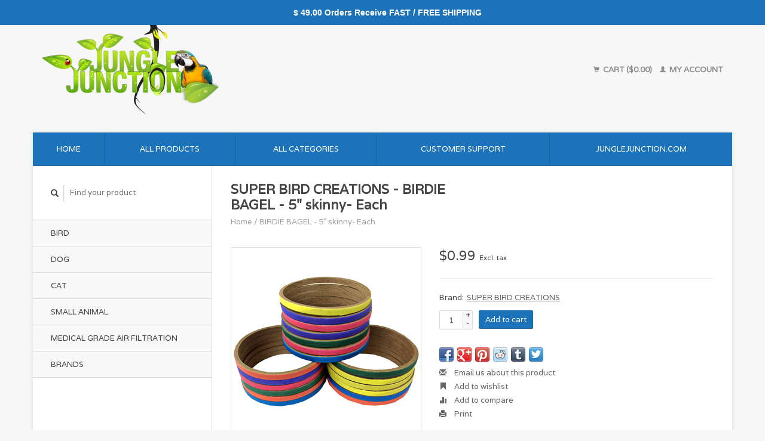

--- FILE ---
content_type: text/html;charset=utf-8
request_url: https://shop.junglejunction.com/copy-of-birdie-bagel-7-each.html
body_size: 7126
content:
<!DOCTYPE html>
<!--[if lt IE 7 ]><html class="ie ie6" lang="us"> <![endif]-->
<!--[if IE 7 ]><html class="ie ie7" lang="us"> <![endif]-->
<!--[if IE 8 ]><html class="ie ie8" lang="us"> <![endif]-->
<!--[if (gte IE 9)|!(IE)]><!--><html lang="us"> <!--<![endif]-->
  <head>
    <meta charset="utf-8"/>
<!-- [START] 'blocks/head.rain' -->
<!--

  (c) 2008-2026 Lightspeed Netherlands B.V.
  http://www.lightspeedhq.com
  Generated: 20-01-2026 @ 17:37:04

-->
<link rel="canonical" href="https://shop.junglejunction.com/copy-of-birdie-bagel-7-each.html"/>
<link rel="alternate" href="https://shop.junglejunction.com/index.rss" type="application/rss+xml" title="New products"/>
<meta name="robots" content="noodp,noydir"/>
<link href="jungle-junction-6761@pages.plusgoogle.com" rel="publisher"/>
<meta name="google-site-verification" content="EZhyVGY-sKYw1_Ha8LL22qahhzurIrix01sronDNzHY"/>
<meta property="og:url" content="https://shop.junglejunction.com/copy-of-birdie-bagel-7-each.html?source=facebook"/>
<meta property="og:site_name" content="Jungle Junction"/>
<meta property="og:title" content="SUPER BIRD CREATIONS BIRDIE BAGEL - 5&quot; skinny- Each"/>
<meta property="og:description" content="Rhode Island&#039;s Home of Hand Fed Baby Birds and Premium Pet Food &amp; Pet Supplies For Birds, Dogs, Cats, Small Animals &amp; Wild Birds! Purchase In-Store or On-line @"/>
<meta property="og:image" content="https://cdn.shoplightspeed.com/shops/605903/files/29391650/super-bird-creations-birdie-bagel-5-skinny-each.jpg"/>
<!--[if lt IE 9]>
<script src="https://cdn.shoplightspeed.com/assets/html5shiv.js?2025-02-20"></script>
<![endif]-->
<!-- [END] 'blocks/head.rain' -->
    <title>SUPER BIRD CREATIONS BIRDIE BAGEL - 5&quot; skinny- Each - Jungle Junction</title>
    <meta name="description" content="Rhode Island&#039;s Home of Hand Fed Baby Birds and Premium Pet Food &amp; Pet Supplies For Birds, Dogs, Cats, Small Animals &amp; Wild Birds! Purchase In-Store or On-line @" />
    <meta name="keywords" content="SUPER, BIRD, CREATIONS, BIRDIE, BAGEL, -, 5&quot;, skinny-, Each, Bird, Bird Supplies, pet food, dog food, cat food, rabbit food, gerbil food, hamster food, bird toys, bird cages, dog crates, hand fed, baby, premium dog food, premium, parakeet, cockatiel" />
    
    <meta http-equiv="X-UA-Compatible" content="IE=edge,chrome=1">
    
    <meta name="viewport" content="width=device-width, initial-scale=1.0">
    <meta name="apple-mobile-web-app-capable" content="yes">
    <meta name="apple-mobile-web-app-status-bar-style" content="black">
    
    <link rel="shortcut icon" href="https://cdn.shoplightspeed.com/shops/605903/themes/13086/v/1039758/assets/favicon.ico?20250104185939" type="image/x-icon" />
    <link href='//fonts.googleapis.com/css?family=Varela:400,300,600' rel='stylesheet' type='text/css'>
    <link href='//fonts.googleapis.com/css?family=Varela:400,300,600' rel='stylesheet' type='text/css'>
    <link rel="shortcut icon" href="https://cdn.shoplightspeed.com/shops/605903/themes/13086/v/1039758/assets/favicon.ico?20250104185939" type="image/x-icon" /> 
    <link rel="stylesheet" href="https://cdn.shoplightspeed.com/shops/605903/themes/13086/assets/bootstrap.css?20250628144059" />
    <link rel="stylesheet" href="https://cdn.shoplightspeed.com/shops/605903/themes/13086/assets/responsive.css?20250628144059" />

        <link rel="stylesheet" href="https://cdn.shoplightspeed.com/shops/605903/themes/13086/assets/fancybox-2-1-4.css?20250628144059" />
        <link rel="stylesheet" href="https://cdn.shoplightspeed.com/shops/605903/themes/13086/assets/style.css?20250628144059" />       
    <link rel="stylesheet" href="https://cdn.shoplightspeed.com/shops/605903/themes/13086/assets/settings.css?20250628144059" />  
    <link rel="stylesheet" href="https://cdn.shoplightspeed.com/assets/gui-2-0.css?2025-02-20" /> 
    <link rel="stylesheet" href="https://cdn.shoplightspeed.com/shops/605903/themes/13086/assets/custom.css?20250628144059" />


    <script type="text/javascript" src="https://cdn.shoplightspeed.com/assets/jquery-1-9-1.js?2025-02-20"></script>
    <script type="text/javascript" src="https://cdn.shoplightspeed.com/assets/jquery-ui-1-10-1.js?2025-02-20"></script>
    <script type="text/javascript" src="https://cdn.shoplightspeed.com/assets/jquery-migrate-1-1-1.js?2025-02-20"></script>
    <script type="text/javascript" src="https://cdn.shoplightspeed.com/shops/605903/themes/13086/assets/global.js?20250628144059"></script>
    <script type="text/javascript" src="https://cdn.shoplightspeed.com/assets/gui.js?2025-02-20"></script>
        <script src="https://cdn.shoplightspeed.com/shops/605903/themes/13086/assets/fancybox-2-1-4.js?20250628144059"></script>
    <script src="https://cdn.shoplightspeed.com/shops/605903/themes/13086/assets/jquery-zoom-min.js?20250628144059"></script>
            <script type="text/javascript" src="https://cdn.shoplightspeed.com/shops/605903/themes/13086/assets/uspticker.js?20250628144059"></script>
    
		<script type="text/javascript" src="https://cdn.shoplightspeed.com/shops/605903/themes/13086/assets/share42.js?20250628144059"></script> 

  </head>
  <body> 
    <header class="container">
      <div class="align">
        <div class="vertical">
          <a href="https://shop.junglejunction.com/" title="Jungle Junction Hand Fed Baby Birds &amp; Premium Pet Supplies for Birds, dogs, Cats &amp; Small Animals. Only the Very Best for Your Pets!">
            <img class="img-responsive"src="https://cdn.shoplightspeed.com/shops/605903/themes/13086/v/1041119/assets/logo.png?20250628143947" alt="Jungle Junction Hand Fed Baby Birds &amp; Premium Pet Supplies for Birds, dogs, Cats &amp; Small Animals. Only the Very Best for Your Pets!" />
          </a>
        </div>
        
        <div class="vertical text-right no-underline">
                    <div class="cart-account">
            <a href="https://shop.junglejunction.com/cart/" class="cart">
              <span class="glyphicon glyphicon-shopping-cart"></span> 
              Cart ($0.00)
            </a>
            <a href="https://shop.junglejunction.com/account/" class="my-account">
              <span class="glyphicon glyphicon glyphicon-user"></span>
                            My account
                          </a>
          </div>
        </div>
      </div>
    </header>    
    
  
    
    
    
    <div class="container wrapper">
      <nav>
        <ul class="no-list-style no-underline topbar">
          <li class="item home ">
            <a class="itemLink" href="https://shop.junglejunction.com/">Home</a>
          </li>
          
          <li class="item ">
            <a class="itemLink" href="https://shop.junglejunction.com/collection/">All products</a>
          </li>      
          
                    <li class="item ">
            <a class="itemLink" href="https://shop.junglejunction.com/catalog/">All categories</a>
          </li>
          
                                                                                                                                            
          
                              
                                        
                    <li class="item"><a class="itemLink" href="https://shop.junglejunction.com/service/" title="Customer Support">Customer Support</a></li>
                                        
                                        
                                        
                                        
                              
              <li class="item">
    <a class="itemLink" href="https://junglejunction.com/" title="junglejunction.com" target="_blank">
      junglejunction.com
    </a>
  </li>
          </ul>
      </nav>

      <div class="sidebar col-xs-12 col-sm-12 col-md-3">
        <span class="burger glyphicon glyphicon-menu-hamburger hidden-md hidden-lg"></span>
       
      <div class="search">
  <form action="https://shop.junglejunction.com/search/" method="get" id="formSearch">
    <span onclick="$('#formSearch').submit();" title="Search" class="glyphicon glyphicon-search"></span>
    <input type="text" name="q" value="" placeholder="Find your product"/>
  </form>
</div>
<ul class="no-underline no-list-style sidebarul">
      <li class="item foldingsidebar ">
     <div class="subcat"><span class="glyphicon glyphicon-chevron-down"></span></div>
    <a class="itemLink  hassub" href="https://shop.junglejunction.com/bird/" title="BIRD">BIRD</a>

        <ul class="subnav">
            <li class="subitem">
                
        <a class="subitemLink " href="https://shop.junglejunction.com/bird/bird-food/" title="Bird Food">Bird Food
        </a>
              </li>
            <li class="subitem">
                
        <a class="subitemLink " href="https://shop.junglejunction.com/bird/bird-treats/" title="Bird Treats">Bird Treats
        </a>
              </li>
            <li class="subitem">
                
        <a class="subitemLink " href="https://shop.junglejunction.com/bird/bird-toys/" title="Bird Toys">Bird Toys
        </a>
              </li>
            <li class="subitem">
                
        <a class="subitemLink " href="https://shop.junglejunction.com/bird/perches-playstands-swings-ladders-bungees-netting/" title="Perches/Playstands/ Swings/Ladders/ Bungees/Netting">Perches/Playstands/ Swings/Ladders/ Bungees/Netting
        </a>
              </li>
            <li class="subitem">
                
        <a class="subitemLink " href="https://shop.junglejunction.com/bird/bird-cages-stands/" title="Bird Cages &amp; Stands">Bird Cages &amp; Stands
        </a>
              </li>
            <li class="subitem">
                
        <a class="subitemLink " href="https://shop.junglejunction.com/bird/cups-cleaner-accessories/" title="Cups, Cleaner, &amp; Accessories">Cups, Cleaner, &amp; Accessories
        </a>
              </li>
            <li class="subitem">
                
        <a class="subitemLink " href="https://shop.junglejunction.com/bird/bird-supplements/" title="Bird Supplements">Bird Supplements
        </a>
              </li>
            <li class="subitem">
                
        <a class="subitemLink " href="https://shop.junglejunction.com/bird/bird-harness/" title="Bird Harness">Bird Harness
        </a>
              </li>
          </ul>
      </li>
       
      <li class="item foldingsidebar ">
     <div class="subcat"><span class="glyphicon glyphicon-chevron-down"></span></div>
    <a class="itemLink  hassub" href="https://shop.junglejunction.com/dog/" title="DOG">DOG</a>

        <ul class="subnav">
            <li class="subitem">
                
        <a class="subitemLink " href="https://shop.junglejunction.com/dog/dog-food/" title="Dog Food">Dog Food
        </a>
              </li>
            <li class="subitem">
                
        <a class="subitemLink " href="https://shop.junglejunction.com/dog/dog-treats/" title="Dog Treats">Dog Treats
        </a>
              </li>
            <li class="subitem">
                
        <a class="subitemLink " href="https://shop.junglejunction.com/dog/dogs-toys/" title="Dogs Toys">Dogs Toys
        </a>
              </li>
            <li class="subitem">
                
        <a class="subitemLink " href="https://shop.junglejunction.com/dog/dog-supplements/" title="Dog Supplements">Dog Supplements
        </a>
              </li>
            <li class="subitem">
                
        <a class="subitemLink " href="https://shop.junglejunction.com/dog/dog-grooming-supplies/" title="Dog Grooming Supplies">Dog Grooming Supplies
        </a>
              </li>
            <li class="subitem">
                
        <a class="subitemLink " href="https://shop.junglejunction.com/dog/flea-tick-control/" title="Flea &amp; Tick Control">Flea &amp; Tick Control
        </a>
              </li>
            <li class="subitem">
                
        <a class="subitemLink " href="https://shop.junglejunction.com/dog/odor-stain-remover/" title="Odor &amp; Stain Remover">Odor &amp; Stain Remover
        </a>
              </li>
            <li class="subitem">
                
        <a class="subitemLink " href="https://shop.junglejunction.com/dog/cbd-products/" title="CBD Products ">CBD Products 
        </a>
              </li>
          </ul>
      </li>
       
      <li class="item foldingsidebar ">
     <div class="subcat"><span class="glyphicon glyphicon-chevron-down"></span></div>
    <a class="itemLink  hassub" href="https://shop.junglejunction.com/cat/" title="CAT">CAT</a>

        <ul class="subnav">
            <li class="subitem">
                
        <a class="subitemLink " href="https://shop.junglejunction.com/cat/cat-food/" title="Cat Food">Cat Food
        </a>
              </li>
            <li class="subitem">
                
        <a class="subitemLink " href="https://shop.junglejunction.com/cat/cat-toys/" title="Cat Toys">Cat Toys
        </a>
              </li>
            <li class="subitem">
                
        <a class="subitemLink " href="https://shop.junglejunction.com/cat/cat-treats/" title="Cat Treats">Cat Treats
        </a>
              </li>
            <li class="subitem">
                
        <a class="subitemLink " href="https://shop.junglejunction.com/cat/cat-supplements/" title="Cat Supplements">Cat Supplements
        </a>
              </li>
          </ul>
      </li>
       
      <li class="item foldingsidebar ">
     
    <a class="itemLink  " href="https://shop.junglejunction.com/small-animal/" title="SMALL ANIMAL">SMALL ANIMAL</a>

      </li>
       
      <li class="item foldingsidebar ">
     
    <a class="itemLink  " href="https://shop.junglejunction.com/medical-grade-air-filtration/" title="Medical Grade Air Filtration ">Medical Grade Air Filtration </a>

      </li>
       
      <li class="item">
    <a class="itemLink" href="https://shop.junglejunction.com/brands/" title="Brands">Brands</a>
  </li>
    
            </ul>      </div>
      <div class="content col-xs-12 col-sm-12 col-md-9">
            <div itemscope itemtype="http://schema.org/Product">
  <div class="page-title row">
    <div class="title col-md-6">
      
      <h1 itemprop="name" content="SUPER BIRD CREATIONS - BIRDIE BAGEL - 5&quot; skinny- Each" class="left">SUPER BIRD CREATIONS - BIRDIE BAGEL - 5&quot; skinny- Each </h1>
      <meta itemprop="mpn" content="bba5" />      <meta itemprop="brand" content="SUPER BIRD CREATIONS" />      <meta itemprop="itemCondition" itemtype="https://schema.org/OfferItemCondition" content="http://schema.org/NewCondition"/>
                  
      <div class="clearfix"></div>
      
      <div class="breadcrumbs no-underline">
        <a href="https://shop.junglejunction.com/" title="Home">Home</a>
                / <a href="https://shop.junglejunction.com/copy-of-birdie-bagel-7-each.html">BIRDIE BAGEL - 5&quot; skinny- Each</a>
              </div>
    </div>
    
  </div>  
  <div class="page-text row">
    <div class="col-md-12">
          </div>
  </div>
  
  <div class="product-wrap row">
    <div class="col-md-5 col-xs-12 image">
      <div class="zoombox fancybox">
        <div class="images"> 
          <meta itemprop="image" content="https://cdn.shoplightspeed.com/shops/605903/files/29391650/300x250x2/super-bird-creations-birdie-bagel-5-skinny-each.jpg" />                              <a  class="zoom first" data-image-id="29391650" href="https://cdn.shoplightspeed.com/shops/605903/files/29391650/super-bird-creations-birdie-bagel-5-skinny-each.jpg" title="SUPER BIRD CREATIONS BIRDIE BAGEL - 5&quot; skinny- Each">
                        <img class="img-responsive" src="https://cdn.shoplightspeed.com/shops/605903/files/29391650/317x317x2/super-bird-creations-birdie-bagel-5-skinny-each.jpg" alt="SUPER BIRD CREATIONS BIRDIE BAGEL - 5&quot; skinny- Each" data-original-url="https://cdn.shoplightspeed.com/shops/605903/files/29391650/super-bird-creations-birdie-bagel-5-skinny-each.jpg" class="featured">
                      </a> 
                            </div>

        <div class="thumbs row">
                    <div class="col-md-4 col-sm-2 col-xs-4 ">
            <a data-image-id="29391650" class="active">
                                              <img src="https://cdn.shoplightspeed.com/shops/605903/files/29391650/86x86x2/super-bird-creations-birdie-bagel-5-skinny-each.jpg" alt="SUPER BIRD CREATIONS BIRDIE BAGEL - 5&quot; skinny- Each" title="SUPER BIRD CREATIONS BIRDIE BAGEL - 5&quot; skinny- Each"/>
                                          </a>
          </div>
                  </div>
      </div>  
    </div>
    
    <div class="col-md-7 col-xs-12 product-details" itemprop="offers" itemscope itemtype="http://schema.org/Offer">
			<meta itemprop="price" content="0.99" />
		<meta itemprop="priceCurrency" content="USD" />
	  
            <meta itemprop="availability" content="InStock" />
       
      <div class="price-wrap">
                <div class="price">
          $0.99          <small class="price-tax">Excl. tax</small>            
                  </div> 
      </div>
                      
             <div class="brand-productpage"> 
               <div class="brand-pp">Brand:</div>
        <div class="brand-name-pp"><a href="https://shop.junglejunction.com/brands/superbird-creations/" title="product.brand.title">SUPER BIRD CREATIONS</a>
        </div>
                </div>
        
      <div class="cart-wrap">
        <form action="https://shop.junglejunction.com/cart/add/59816686/" id="product_configure_form" method="post">  
          <input type="hidden" name="bundle_id" id="product_configure_bundle_id" value="">
 
          
                                         <div class="quantity">
            <input type="text" name="quantity" value="1" />
            <div class="change">
              <a href="javascript:;" onclick="updateQuantity('up');" class="up">+</a>
              <a href="javascript:;" onclick="updateQuantity('down');" class="down">-</a>
            </div>
          </div>
          <a href="javascript:;" onclick="$('#product_configure_form').submit();" class="btn" title="Add to cart">Add to cart</a>
                  </form>
        <div class="clearfix">
        </div>
        
        <div class="actions-wrap">
          <ul class="no-underline no-list-style">
                        <li>
            <div class="share42init"></div>
            </li>
                        
            <li>
              <a href="https://shop.junglejunction.com/service/?subject=BIRDIE%20BAGEL%20-%205%22%20skinny-%20Each" title="Email us about this product"><span class="glyphicon glyphicon-envelope"></span> Email us about this product</a>
            </li>          
            <li>
               <a href="https://shop.junglejunction.com/account/wishlistAdd/36434788/?variant_id=59816686" title="Add to wishlist"><span class="glyphicon glyphicon-bookmark"></span> Add to wishlist</a>
            </li>
            <li>
              <a href="https://shop.junglejunction.com/compare/add/59816686/" title="Add to compare"><span class="glyphicon glyphicon-stats"></span> Add to compare</a>
            </li>
                        <li>
              <a href="#" onclick="window.print(); return false;" title="Print"><span class="glyphicon glyphicon-print"></span> Print</a>
            </li>
          </ul>  
        </div>
      </div>
    </div> 
  </div>     
  
        <div class="tabs-wrap">
    <div class="tabs">
      <ul class="no-list-style">
        <li class="active information-tab"><a rel="info" href="#">Information</a></li>
                <li class="reviews-tab"><a rel="reviews" href="#">Reviews <small>(0)</small></a></li>              </ul>
      <div class="clearfix"></div>
    </div>  
    
    <div class="tabsPages" id="read-more">
      <div class="page info active">
                <table class="details">
                    <tr>
            <td class="detail-title">Article number:</td>
            <td>bba5</td>
          </tr>
                              <tr>
            <td class="detail-title">Quantity:</td>
            <td>15</td>
          </tr>
                    
                    
                  </table>
                
                <em>No information found</em>
              </div>
      
            
            <div  class="page reviews">
        <meta itemprop="worstRating" content="1"/>
        <meta itemprop="bestRating" content="5"/>
                
        <div class="bottom">
          <div class="right">
            <a href="https://shop.junglejunction.com/account/review/36434788/" class="no-underline"><strong>Add your review</strong></a>
          </div>
          <span itemprop="ratingValue">0</span> stars based on <span itemprop="reviewCount">0</span> reviews
        </div>          
      </div>
      
      <div class="page tags no-underline">
              </div>
    </div>

   <!--   -->
  </div>
  
      
   
  
</div>

<script type="text/javascript">
 $(document).ready(function(){
    $('.zoombox.fancybox .thumbs a').mousedown(function(){
      $('.zoombox.fancybox .images a').hide();
      $('.zoombox.fancybox .images a[data-image-id="' + $(this).attr('data-image-id') + '"]').css('display','block');
      $('.zoombox.fancybox .thumbs a').removeClass('active');
      $('.zoombox.fancybox .thumbs a[data-image-id="' + $(this).attr('data-image-id') + '"]').addClass('active');
    });
      
    $('.zoombox.fancybox .zoom').zoom();
  });
  $(window).load(function() {
    $('.zoombox.fancybox .zoom').each(function() {      
      var src = $(this).attr('href');
      $(this).find('.zoomImg').attr("src", src);
    });
    });
 

  function updateQuantity(way){
    var quantity = parseInt($('.quantity input').val());
    
    if (way == 'up'){
      if (quantity < 10000){
        quantity++;
          } else {
          quantity = 10000;
      }
    } else {
      if (quantity > 1){
        quantity--;
          } else {
          quantity = 1;
      }
    }
    
    $('.quantity input').val(quantity);
  }
</script>      </div>
      <div class="clearfix"></div>

      <footer>
        <div class="row items top no-list-style no-underline">
          <div class="contact-adres col-md-3  col-xs-12 border-right">
            
             <label class="collapse" for="_1">
      <h3>      Jungle Junction</h3>
                       <span class="glyphicon glyphicon-chevron-down hidden-sm hidden-md hidden-lg"></span></label>
                    <input class="hidden-md hidden-lg hidden-sm" id="_1" type="checkbox">
                    <div class="list">
                      
            <span class="contact-description"> Rhode Island’s Only Bird Specialty Store  Also Serving Our Furry Friends, Too!  </span>                        <div class="contact">
              <span class="glyphicon glyphicon-earphone"></span>
              401-334-9611
            </div>
                                    <div class="contact">
              <span class="glyphicon glyphicon-envelope"></span>
              <a href="/cdn-cgi/l/email-protection#9df7e8f3faf1f8f7e8f3fee9f4f2f3ddfef2e5b3f3f8e9" title="Email"><span class="__cf_email__" data-cfemail="ed8798838a81888798838e99848283ad8e8295c3838899">[email&#160;protected]</span></a>
            </div>
                        </div>
          </div>
        
          <div class="service-links col-md-3 col-xs-12 border-left">
                  <label class="collapse" for="_2">
                      <h3>Customer service</h3>
                       <span class="glyphicon glyphicon-chevron-down hidden-sm hidden-md hidden-lg"></span></label>
                    <input class="hidden-md hidden-lg hidden-sm" id="_2" type="checkbox">
                    <div class="list">
            
      
              <ul>
                                                <li><a href="https://shop.junglejunction.com/service/general-terms-conditions/" title="General terms &amp; conditions">General terms &amp; conditions</a></li>
                                <li><a href="https://shop.junglejunction.com/service/" title="Customer Support">Customer Support</a></li>
                                <li><a href="https://shop.junglejunction.com/service/payment-methods/" title="Payment Methods">Payment Methods</a></li>
                              </ul>
          </div>
          </div>
          <div class="service-links col-md-3 col-xs-12 border-left">
            <label class="collapse" for="_3">
                      <h3>More</h3>
                       <span class="glyphicon glyphicon-chevron-down hidden-sm hidden-md hidden-lg"></span></label>
                    <input class="hidden-md hidden-lg hidden-sm" id="_3" type="checkbox">
                    
            <ul>
                              <li><a href="https://shop.junglejunction.com/service/privacy-policy/" title="Privacy Policy">Privacy Policy</a></li>
                              <li><a href="https://shop.junglejunction.com/service/shipping-returns/" title="Shipping &amp; Returns Policy">Shipping &amp; Returns Policy</a></li>
                              <li><a href="https://shop.junglejunction.com/sitemap/" title="Sitemap">Sitemap</a></li>
                          </ul>
          </div>
          <div class="service-links col-md-3 col-xs-12 border-left">
                  <label class="collapse" for="_4">
                      <h3>My account</h3>
                       <span class="glyphicon glyphicon-chevron-down hidden-sm hidden-md hidden-lg"></span></label>
                    <input class="hidden-md hidden-lg hidden-sm" id="_4" type="checkbox">
            <ul>
              <li><a href="https://shop.junglejunction.com/account/" title="My account">My account</a></li>
              <li><a href="https://shop.junglejunction.com/account/orders/" title="My orders">My orders</a></li>
              <li><a href="https://shop.junglejunction.com/account/tickets/" title="My tickets">My tickets</a></li>
              <li><a href="https://shop.junglejunction.com/account/wishlist/" title="My wishlist">My wishlist</a></li>
                          </ul>
          </div>
        </div>   
        
        <div class="row items bottom">
          <div class="widget col-md-3 hidden-sm hidden-xs border-right">
                                                
          </div>
               

          <div class="social-media col-md-6 border-left col-xs-12 ">
                                <label class="collapse" for="_6">
               <h3>Social media</h3>

                       <span class="glyphicon glyphicon-chevron-down hidden-sm hidden-md hidden-lg"></span></label>
                    <input class="hidden-md hidden-lg hidden-sm" id="_6" type="checkbox">
                    <div class="list">
            
            <div class="social-media">
              <a href="https://www.facebook.com/junglejunctionpet" class="social-icon facebook" target="_blank" title="Facebook Jungle Junction"></a>              <a href="https://twitter.com/junglejunction" class="social-icon twitter" target="_blank" title="Twitter Jungle Junction"></a>                                                                      <a href="https://instagram.com/junglejunction_ri" class="social-icon instagram" target="_blank" title="Instagram Jungle Junction"></a>            </div>           
            </div>

                      </div>
          <div class="hallmarks hidden-xs hidden-sm col-md-3 no-underline">
             
          </div>
        </div>        
        <div class="row copyright-payments no-underline">
          <div class="copyright col-md-6">
            <small>
            © Copyright 2026 Jungle Junction
                        - Powered by
                        <a href="http://www.lightspeedhq.com" title="Lightspeed" target="_blank">Lightspeed</a>
                                                </small>
          </div>
          <div class="payments col-md-6 text-right">
                        <a href="https://shop.junglejunction.com/service/payment-methods/" title="Payment methods">
              <img src="https://cdn.shoplightspeed.com/assets/icon-payment-paypalcp.png?2025-02-20" alt="PayPal" />
            </a>
                        <a href="https://shop.junglejunction.com/service/payment-methods/" title="Payment methods">
              <img src="https://cdn.shoplightspeed.com/assets/icon-payment-debitcredit.png?2025-02-20" alt="Debit or Credit Card" />
            </a>
                        <a href="https://shop.junglejunction.com/service/payment-methods/" title="Payment methods">
              <img src="https://cdn.shoplightspeed.com/assets/icon-payment-paypallater.png?2025-02-20" alt="PayPal Pay Later" />
            </a>
                        <a href="https://shop.junglejunction.com/service/payment-methods/" title="Payment methods">
              <img src="https://cdn.shoplightspeed.com/assets/icon-payment-venmo.png?2025-02-20" alt="Venmo" />
            </a>
                      </div>
        </div>    
      </footer>
    </div>
  <!-- [START] 'blocks/body.rain' -->
<script data-cfasync="false" src="/cdn-cgi/scripts/5c5dd728/cloudflare-static/email-decode.min.js"></script><script>
(function () {
  var s = document.createElement('script');
  s.type = 'text/javascript';
  s.async = true;
  s.src = 'https://shop.junglejunction.com/services/stats/pageview.js?product=36434788&hash=ba23';
  ( document.getElementsByTagName('head')[0] || document.getElementsByTagName('body')[0] ).appendChild(s);
})();
</script>
  
<!-- Global site tag (gtag.js) - Google Analytics -->
<script async src="https://www.googletagmanager.com/gtag/js?id=G-3VRXZHSW7C"></script>
<script>
    window.dataLayer = window.dataLayer || [];
    function gtag(){dataLayer.push(arguments);}

        gtag('consent', 'default', {"ad_storage":"denied","ad_user_data":"denied","ad_personalization":"denied","analytics_storage":"denied","region":["AT","BE","BG","CH","GB","HR","CY","CZ","DK","EE","FI","FR","DE","EL","HU","IE","IT","LV","LT","LU","MT","NL","PL","PT","RO","SK","SI","ES","SE","IS","LI","NO","CA-QC"]});
    
    gtag('js', new Date());
    gtag('config', 'G-3VRXZHSW7C', {
        'currency': 'USD',
                'country': 'US'
    });

        gtag('event', 'view_item', {"items":[{"item_id":59816686,"item_name":"BIRDIE BAGEL - 5\" skinny- Each","currency":"USD","item_brand":"SUPER BIRD CREATIONS","item_variant":"Default","price":0.99,"quantity":1,"item_category":"Bird Toys","item_category2":"BIRD"}],"currency":"USD","value":0.99});
    </script>
  <style type="text/css">
  body {
    margin-top: 42px;
  }
  .wsa-demobar {
    width: 100%;
    height: 40px;
    position: fixed;
    top: 0;
    left: 0;
    background: url(https://cdn.shoplightspeed.com/assets/wsa-demobar-bg.png?2025-02-20);
    box-shadow: 0 0 2px rgba(0, 0, 0, 0.5);
    border-bottom: 2px solid #FFFFFF;
    text-align: center;
    line-height: 40px;
    font-weight: bold;
    text-shadow: 0 -1px 0 rgba(0, 0, 0, 0.5);
    color: #FFF;
    font-size: 14px;
    font-family: Helvetica;
    z-index: 1000;
  }

  .wsa-demobar a {
    color: #fff;
  }

  .wsa-demobar a.close {
    display: block;
    float: right;
    width: 40px;
    height: 40px;
    text-indent: -9999px;
    background: url(https://cdn.shoplightspeed.com/assets/wsa-demobar-close.png?2025-02-20);
  }
</style>
<div class="wsa-demobar">
      <a href="javascript:window.location.href = 'https://shop.junglejunction.com/admin';">&larr; Return to the back office</a>&nbsp;&nbsp;&nbsp;
     $ 49.00 Orders  Receive FAST / FREE SHIPPING
  <a class="close" href="https://shop.junglejunction.com/session/demobar/?action=hide" title="Hide"><span>Hide</span></a>
</div><!-- [END] 'blocks/body.rain' -->
    <script>
      $(".glyphicon-menu-hamburger").click(function(){
    $(".sidebarul").toggle(400);
});
    </script><script>
$(".subcat").click(function(){
    $(this).siblings(".subnav").toggle();
});
  </script>
<script>(function(){function c(){var b=a.contentDocument||a.contentWindow.document;if(b){var d=b.createElement('script');d.innerHTML="window.__CF$cv$params={r:'9c10566ff9756c75',t:'MTc2ODkzMDYyNC4wMDAwMDA='};var a=document.createElement('script');a.nonce='';a.src='/cdn-cgi/challenge-platform/scripts/jsd/main.js';document.getElementsByTagName('head')[0].appendChild(a);";b.getElementsByTagName('head')[0].appendChild(d)}}if(document.body){var a=document.createElement('iframe');a.height=1;a.width=1;a.style.position='absolute';a.style.top=0;a.style.left=0;a.style.border='none';a.style.visibility='hidden';document.body.appendChild(a);if('loading'!==document.readyState)c();else if(window.addEventListener)document.addEventListener('DOMContentLoaded',c);else{var e=document.onreadystatechange||function(){};document.onreadystatechange=function(b){e(b);'loading'!==document.readyState&&(document.onreadystatechange=e,c())}}}})();</script><script defer src="https://static.cloudflareinsights.com/beacon.min.js/vcd15cbe7772f49c399c6a5babf22c1241717689176015" integrity="sha512-ZpsOmlRQV6y907TI0dKBHq9Md29nnaEIPlkf84rnaERnq6zvWvPUqr2ft8M1aS28oN72PdrCzSjY4U6VaAw1EQ==" data-cf-beacon='{"rayId":"9c10566ff9756c75","version":"2025.9.1","serverTiming":{"name":{"cfExtPri":true,"cfEdge":true,"cfOrigin":true,"cfL4":true,"cfSpeedBrain":true,"cfCacheStatus":true}},"token":"8247b6569c994ee1a1084456a4403cc9","b":1}' crossorigin="anonymous"></script>
</body>
</html>

--- FILE ---
content_type: text/javascript;charset=utf-8
request_url: https://shop.junglejunction.com/services/stats/pageview.js?product=36434788&hash=ba23
body_size: -413
content:
// SEOshop 20-01-2026 17:37:05